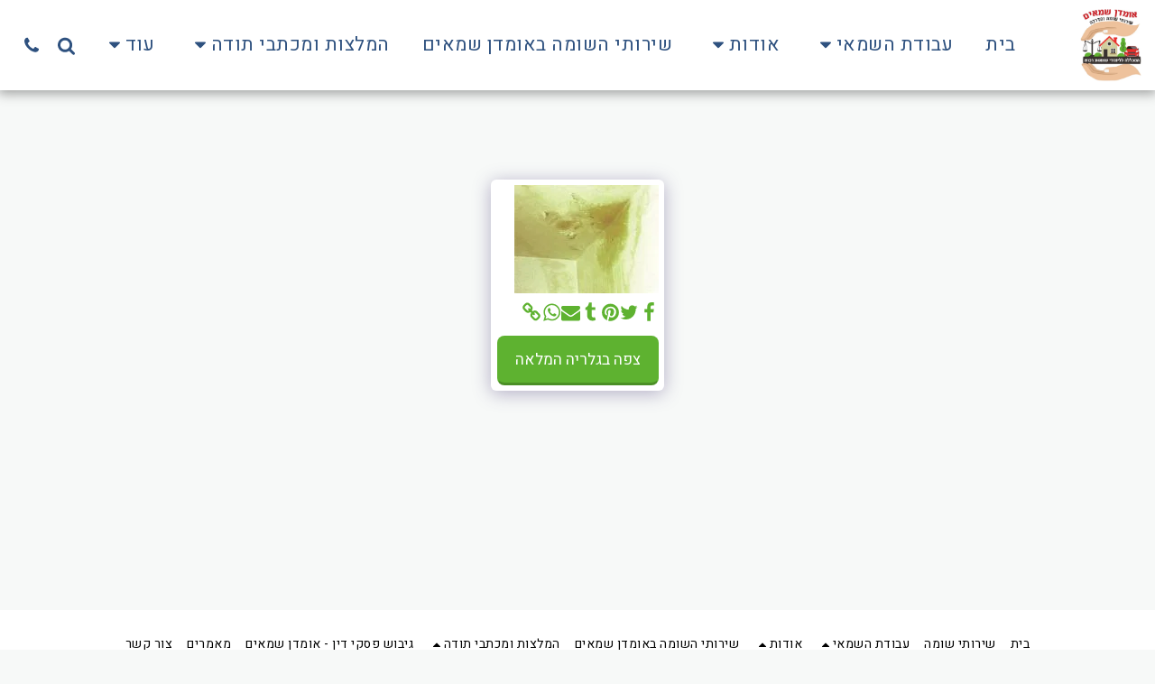

--- FILE ---
content_type: text/plain
request_url: https://www.google-analytics.com/j/collect?v=1&_v=j102&a=541807032&t=pageview&_s=1&dl=https%3A%2F%2Fwww.car-10.com%2F%25D7%25AA%25D7%259E%25D7%2595%25D7%25A0%25D7%2595%25D7%25AA%2Fitem-id-6420030ca8011&ul=en-us%40posix&dt=%D7%92%D7%9C%D7%A8%D7%99%D7%94%20-%20%D7%AA%D7%9E%D7%95%D7%A0%D7%94%2025%20%D7%9E%D7%AA%D7%95%D7%9A%20132%20-%20%D7%A9%D7%9E%D7%90%D7%99%D7%9D%20%D7%95%D7%9E%D7%A2%D7%A8%D7%99%D7%9B%D7%99%D7%9D%20%D7%9C%D7%A8%D7%9B%D7%95%D7%A9&sr=1280x720&vp=1280x720&_u=IEBAAEABAAAAACAAI~&jid=1820621270&gjid=2129963363&cid=1414339810.1768876240&tid=UA-53314734-1&_gid=1754191372.1768876240&_r=1&_slc=1&z=2066310923
body_size: -450
content:
2,cG-0K5MQYG20T